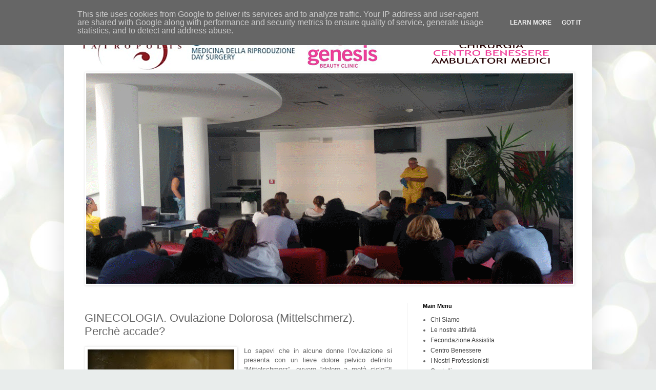

--- FILE ---
content_type: text/html; charset=UTF-8
request_url: http://www.iatropolis.it/2015/11/per-saperne-di-piu-ovulazione-dolorosa.html
body_size: 14159
content:
<!DOCTYPE html>
<html class='v2' dir='ltr' lang='it'>
<head>
<link href='https://www.blogger.com/static/v1/widgets/335934321-css_bundle_v2.css' rel='stylesheet' type='text/css'/>
<meta content='width=1100' name='viewport'/>
<meta content='text/html; charset=UTF-8' http-equiv='Content-Type'/>
<meta content='blogger' name='generator'/>
<link href='http://www.iatropolis.it/favicon.ico' rel='icon' type='image/x-icon'/>
<link href='http://www.iatropolis.it/2015/11/per-saperne-di-piu-ovulazione-dolorosa.html' rel='canonical'/>
<link rel="alternate" type="application/atom+xml" title="Iatropolis - Città della Medicina - Atom" href="http://www.iatropolis.it/feeds/posts/default" />
<link rel="alternate" type="application/rss+xml" title="Iatropolis - Città della Medicina - RSS" href="http://www.iatropolis.it/feeds/posts/default?alt=rss" />
<link rel="service.post" type="application/atom+xml" title="Iatropolis - Città della Medicina - Atom" href="https://www.blogger.com/feeds/2427555951851065390/posts/default" />

<link rel="alternate" type="application/atom+xml" title="Iatropolis - Città della Medicina - Atom" href="http://www.iatropolis.it/feeds/6625178366109418938/comments/default" />
<!--Can't find substitution for tag [blog.ieCssRetrofitLinks]-->
<link href='https://blogger.googleusercontent.com/img/b/R29vZ2xl/AVvXsEiMsLp5wL85rW-MD-SZpiNo4JH_AoJ_C1nRat1Q62wJSqQLnkxEM6hnK7vNFFfFquWyHKbkbCbPhKPW-xoEpr4Rw7edsKJAzjHO7utYwsK8_r-WYaADkVZnnXHEkVjDMkjcMl5cnTVhH_3S/s320/1rubrica.jpg' rel='image_src'/>
<meta content='http://www.iatropolis.it/2015/11/per-saperne-di-piu-ovulazione-dolorosa.html' property='og:url'/>
<meta content='GINECOLOGIA. Ovulazione Dolorosa (Mittelschmerz). Perchè accade?' property='og:title'/>
<meta content='   Lo sapevi che in alcune donne l’ovulazione si presenta con un lieve dolore pelvico definito “Mittelschmerz”, ovvero “dolore a metà ciclo”...' property='og:description'/>
<meta content='https://blogger.googleusercontent.com/img/b/R29vZ2xl/AVvXsEiMsLp5wL85rW-MD-SZpiNo4JH_AoJ_C1nRat1Q62wJSqQLnkxEM6hnK7vNFFfFquWyHKbkbCbPhKPW-xoEpr4Rw7edsKJAzjHO7utYwsK8_r-WYaADkVZnnXHEkVjDMkjcMl5cnTVhH_3S/w1200-h630-p-k-no-nu/1rubrica.jpg' property='og:image'/>
<title>Iatropolis - Città della Medicina: GINECOLOGIA. Ovulazione Dolorosa (Mittelschmerz). Perchè accade?</title>
<style id='page-skin-1' type='text/css'><!--
/*
-----------------------------------------------
Blogger Template Style
Name:     Simple
Designer: Blogger
URL:      www.blogger.com
----------------------------------------------- */
/* Content
----------------------------------------------- */
body {
font: normal normal 12px Arial, Tahoma, Helvetica, FreeSans, sans-serif;
color: #666666;
background: #e9edec url(//themes.googleusercontent.com/image?id=1SBilrALlXIPLRAelrnhYjgFyYa09ZeL8cdktIYuaRwQ3kEvcEX-Xz1NjKkrLjtsPxmc7) repeat fixed top center /* Credit: merrymoonmary (http://www.istockphoto.com/file_closeup.php?id=10871280&platform=blogger) */;
padding: 0 40px 40px 40px;
}
html body .region-inner {
min-width: 0;
max-width: 100%;
width: auto;
}
h2 {
font-size: 22px;
}
a:link {
text-decoration:none;
color: #444444;
}
a:visited {
text-decoration:none;
color: #989898;
}
a:hover {
text-decoration:underline;
color: #24ffe8;
}
.body-fauxcolumn-outer .fauxcolumn-inner {
background: transparent none repeat scroll top left;
_background-image: none;
}
.body-fauxcolumn-outer .cap-top {
position: absolute;
z-index: 1;
height: 400px;
width: 100%;
}
.body-fauxcolumn-outer .cap-top .cap-left {
width: 100%;
background: transparent none repeat-x scroll top left;
_background-image: none;
}
.content-outer {
-moz-box-shadow: 0 0 40px rgba(0, 0, 0, .15);
-webkit-box-shadow: 0 0 5px rgba(0, 0, 0, .15);
-goog-ms-box-shadow: 0 0 10px #333333;
box-shadow: 0 0 40px rgba(0, 0, 0, .15);
margin-bottom: 1px;
}
.content-inner {
padding: 10px 10px;
}
.content-inner {
background-color: #ffffff;
}
/* Header
----------------------------------------------- */
.header-outer {
background: #1eecb8 url(https://resources.blogblog.com/blogblog/data/1kt/simple/gradients_light.png) repeat-x scroll 0 -400px;
_background-image: none;
}
.Header h1 {
font: normal normal 60px Arial, Tahoma, Helvetica, FreeSans, sans-serif;
color: #ffffff;
text-shadow: 1px 2px 3px rgba(0, 0, 0, .2);
}
.Header h1 a {
color: #ffffff;
}
.Header .description {
font-size: 140%;
color: #ffffff;
}
.header-inner .Header .titlewrapper {
padding: 22px 30px;
}
.header-inner .Header .descriptionwrapper {
padding: 0 30px;
}
/* Tabs
----------------------------------------------- */
.tabs-inner .section:first-child {
border-top: 0 solid #eeeeee;
}
.tabs-inner .section:first-child ul {
margin-top: -0;
border-top: 0 solid #eeeeee;
border-left: 0 solid #eeeeee;
border-right: 0 solid #eeeeee;
}
.tabs-inner .widget ul {
background: #fafafa url(https://resources.blogblog.com/blogblog/data/1kt/simple/gradients_light.png) repeat-x scroll 0 -800px;
_background-image: none;
border-bottom: 1px solid #eeeeee;
margin-top: 0;
margin-left: -30px;
margin-right: -30px;
}
.tabs-inner .widget li a {
display: inline-block;
padding: .6em 1em;
font: normal normal 14px Arial, Tahoma, Helvetica, FreeSans, sans-serif;
color: #a6a6a6;
border-left: 1px solid #ffffff;
border-right: 1px solid #eeeeee;
}
.tabs-inner .widget li:first-child a {
border-left: none;
}
.tabs-inner .widget li.selected a, .tabs-inner .widget li a:hover {
color: #000000;
background-color: #f3f3f3;
text-decoration: none;
}
/* Columns
----------------------------------------------- */
.main-outer {
border-top: 0 solid #f3f3f3;
}
.fauxcolumn-left-outer .fauxcolumn-inner {
border-right: 1px solid #f3f3f3;
}
.fauxcolumn-right-outer .fauxcolumn-inner {
border-left: 1px solid #f3f3f3;
}
/* Headings
----------------------------------------------- */
div.widget > h2,
div.widget h2.title {
margin: 0 0 1em 0;
font: normal bold 11px Arial, Tahoma, Helvetica, FreeSans, sans-serif;
color: #000000;
}
/* Widgets
----------------------------------------------- */
.widget .zippy {
color: #a6a6a6;
text-shadow: 2px 2px 1px rgba(0, 0, 0, .1);
}
.widget .popular-posts ul {
list-style: none;
}
/* Posts
----------------------------------------------- */
h2.date-header {
font: normal bold 11px Arial, Tahoma, Helvetica, FreeSans, sans-serif;
}
.date-header span {
background-color: rgba(100, 100, 100, 0);
color: #222222;
padding: inherit;
letter-spacing: inherit;
margin: inherit;
}
.main-inner {
padding-top: 30px;
padding-bottom: 30px;
}
.main-inner .column-center-inner {
padding: 0 15px;
}
.main-inner .column-center-inner .section {
margin: 0 15px;
}
.post {
margin: 0 0 25px 0;
}
h3.post-title, .comments h4 {
font: normal normal 22px Arial, Tahoma, Helvetica, FreeSans, sans-serif;
margin: .75em 0 0;
}
.post-body {
font-size: 110%;
line-height: 1.4;
position: relative;
}
.post-body img, .post-body .tr-caption-container, .Profile img, .Image img,
.BlogList .item-thumbnail img {
padding: 2px;
background: #ffffff;
border: 1px solid #f3f3f3;
-moz-box-shadow: 1px 1px 5px rgba(0, 0, 0, .1);
-webkit-box-shadow: 1px 1px 5px rgba(0, 0, 0, .1);
box-shadow: 1px 1px 5px rgba(0, 0, 0, .1);
}
.post-body img, .post-body .tr-caption-container {
padding: 5px;
}
.post-body .tr-caption-container {
color: #222222;
}
.post-body .tr-caption-container img {
padding: 0;
background: transparent;
border: none;
-moz-box-shadow: 0 0 0 rgba(0, 0, 0, .1);
-webkit-box-shadow: 0 0 0 rgba(0, 0, 0, .1);
box-shadow: 0 0 0 rgba(0, 0, 0, .1);
}
.post-header {
margin: 0 0 1.5em;
line-height: 1.6;
font-size: 90%;
}
.post-footer {
margin: 20px -2px 0;
padding: 5px 10px;
color: #7f7f7f;
background-color: #fefefe;
border-bottom: 1px solid #f3f3f3;
line-height: 1.6;
font-size: 90%;
}
#comments .comment-author {
padding-top: 1.5em;
border-top: 1px solid #f3f3f3;
background-position: 0 1.5em;
}
#comments .comment-author:first-child {
padding-top: 0;
border-top: none;
}
.avatar-image-container {
margin: .2em 0 0;
}
#comments .avatar-image-container img {
border: 1px solid #f3f3f3;
}
/* Comments
----------------------------------------------- */
.comments .comments-content .icon.blog-author {
background-repeat: no-repeat;
background-image: url([data-uri]);
}
.comments .comments-content .loadmore a {
border-top: 1px solid #a6a6a6;
border-bottom: 1px solid #a6a6a6;
}
.comments .comment-thread.inline-thread {
background-color: #fefefe;
}
.comments .continue {
border-top: 2px solid #a6a6a6;
}
/* Accents
---------------------------------------------- */
.section-columns td.columns-cell {
border-left: 1px solid #f3f3f3;
}
.blog-pager {
background: transparent none no-repeat scroll top center;
}
.blog-pager-older-link, .home-link,
.blog-pager-newer-link {
background-color: #ffffff;
padding: 5px;
}
.footer-outer {
border-top: 0 dashed #bbbbbb;
}
/* Mobile
----------------------------------------------- */
body.mobile  {
background-size: auto;
}
.mobile .body-fauxcolumn-outer {
background: transparent none repeat scroll top left;
}
.mobile .body-fauxcolumn-outer .cap-top {
background-size: 100% auto;
}
.mobile .content-outer {
-webkit-box-shadow: 0 0 3px rgba(0, 0, 0, .15);
box-shadow: 0 0 3px rgba(0, 0, 0, .15);
}
.mobile .tabs-inner .widget ul {
margin-left: 0;
margin-right: 0;
}
.mobile .post {
margin: 0;
}
.mobile .main-inner .column-center-inner .section {
margin: 0;
}
.mobile .date-header span {
padding: 0.1em 10px;
margin: 0 -10px;
}
.mobile h3.post-title {
margin: 0;
}
.mobile .blog-pager {
background: transparent none no-repeat scroll top center;
}
.mobile .footer-outer {
border-top: none;
}
.mobile .main-inner, .mobile .footer-inner {
background-color: #ffffff;
}
.mobile-index-contents {
color: #666666;
}
.mobile-link-button {
background-color: #444444;
}
.mobile-link-button a:link, .mobile-link-button a:visited {
color: #ffffff;
}
.mobile .tabs-inner .section:first-child {
border-top: none;
}
.mobile .tabs-inner .PageList .widget-content {
background-color: #f3f3f3;
color: #000000;
border-top: 1px solid #eeeeee;
border-bottom: 1px solid #eeeeee;
}
.mobile .tabs-inner .PageList .widget-content .pagelist-arrow {
border-left: 1px solid #eeeeee;
}

--></style>
<style id='template-skin-1' type='text/css'><!--
body {
min-width: 1030px;
}
.content-outer, .content-fauxcolumn-outer, .region-inner {
min-width: 1030px;
max-width: 1030px;
_width: 1030px;
}
.main-inner .columns {
padding-left: 0px;
padding-right: 350px;
}
.main-inner .fauxcolumn-center-outer {
left: 0px;
right: 350px;
/* IE6 does not respect left and right together */
_width: expression(this.parentNode.offsetWidth -
parseInt("0px") -
parseInt("350px") + 'px');
}
.main-inner .fauxcolumn-left-outer {
width: 0px;
}
.main-inner .fauxcolumn-right-outer {
width: 350px;
}
.main-inner .column-left-outer {
width: 0px;
right: 100%;
margin-left: -0px;
}
.main-inner .column-right-outer {
width: 350px;
margin-right: -350px;
}
#layout {
min-width: 0;
}
#layout .content-outer {
min-width: 0;
width: 800px;
}
#layout .region-inner {
min-width: 0;
width: auto;
}
body#layout div.add_widget {
padding: 8px;
}
body#layout div.add_widget a {
margin-left: 32px;
}
--></style>
<style>
    body {background-image:url(\/\/themes.googleusercontent.com\/image?id=1SBilrALlXIPLRAelrnhYjgFyYa09ZeL8cdktIYuaRwQ3kEvcEX-Xz1NjKkrLjtsPxmc7);}
    
@media (max-width: 200px) { body {background-image:url(\/\/themes.googleusercontent.com\/image?id=1SBilrALlXIPLRAelrnhYjgFyYa09ZeL8cdktIYuaRwQ3kEvcEX-Xz1NjKkrLjtsPxmc7&options=w200);}}
@media (max-width: 400px) and (min-width: 201px) { body {background-image:url(\/\/themes.googleusercontent.com\/image?id=1SBilrALlXIPLRAelrnhYjgFyYa09ZeL8cdktIYuaRwQ3kEvcEX-Xz1NjKkrLjtsPxmc7&options=w400);}}
@media (max-width: 800px) and (min-width: 401px) { body {background-image:url(\/\/themes.googleusercontent.com\/image?id=1SBilrALlXIPLRAelrnhYjgFyYa09ZeL8cdktIYuaRwQ3kEvcEX-Xz1NjKkrLjtsPxmc7&options=w800);}}
@media (max-width: 1200px) and (min-width: 801px) { body {background-image:url(\/\/themes.googleusercontent.com\/image?id=1SBilrALlXIPLRAelrnhYjgFyYa09ZeL8cdktIYuaRwQ3kEvcEX-Xz1NjKkrLjtsPxmc7&options=w1200);}}
/* Last tag covers anything over one higher than the previous max-size cap. */
@media (min-width: 1201px) { body {background-image:url(\/\/themes.googleusercontent.com\/image?id=1SBilrALlXIPLRAelrnhYjgFyYa09ZeL8cdktIYuaRwQ3kEvcEX-Xz1NjKkrLjtsPxmc7&options=w1600);}}
  </style>
<link href='https://www.blogger.com/dyn-css/authorization.css?targetBlogID=2427555951851065390&amp;zx=123f7a6d-542c-49f1-8728-e9efe94c6338' media='none' onload='if(media!=&#39;all&#39;)media=&#39;all&#39;' rel='stylesheet'/><noscript><link href='https://www.blogger.com/dyn-css/authorization.css?targetBlogID=2427555951851065390&amp;zx=123f7a6d-542c-49f1-8728-e9efe94c6338' rel='stylesheet'/></noscript>
<meta name='google-adsense-platform-account' content='ca-host-pub-1556223355139109'/>
<meta name='google-adsense-platform-domain' content='blogspot.com'/>

<script type="text/javascript" language="javascript">
  // Supply ads personalization default for EEA readers
  // See https://www.blogger.com/go/adspersonalization
  adsbygoogle = window.adsbygoogle || [];
  if (typeof adsbygoogle.requestNonPersonalizedAds === 'undefined') {
    adsbygoogle.requestNonPersonalizedAds = 1;
  }
</script>


</head>
<body class='loading variant-bold'>
<div class='navbar no-items section' id='navbar' name='Navbar'>
</div>
<div class='body-fauxcolumns'>
<div class='fauxcolumn-outer body-fauxcolumn-outer'>
<div class='cap-top'>
<div class='cap-left'></div>
<div class='cap-right'></div>
</div>
<div class='fauxborder-left'>
<div class='fauxborder-right'></div>
<div class='fauxcolumn-inner'>
</div>
</div>
<div class='cap-bottom'>
<div class='cap-left'></div>
<div class='cap-right'></div>
</div>
</div>
</div>
<div class='content'>
<div class='content-fauxcolumns'>
<div class='fauxcolumn-outer content-fauxcolumn-outer'>
<div class='cap-top'>
<div class='cap-left'></div>
<div class='cap-right'></div>
</div>
<div class='fauxborder-left'>
<div class='fauxborder-right'></div>
<div class='fauxcolumn-inner'>
</div>
</div>
<div class='cap-bottom'>
<div class='cap-left'></div>
<div class='cap-right'></div>
</div>
</div>
</div>
<div class='content-outer'>
<div class='content-cap-top cap-top'>
<div class='cap-left'></div>
<div class='cap-right'></div>
</div>
<div class='fauxborder-left content-fauxborder-left'>
<div class='fauxborder-right content-fauxborder-right'></div>
<div class='content-inner'>
<header>
<div class='header-outer'>
<div class='header-cap-top cap-top'>
<div class='cap-left'></div>
<div class='cap-right'></div>
</div>
<div class='fauxborder-left header-fauxborder-left'>
<div class='fauxborder-right header-fauxborder-right'></div>
<div class='region-inner header-inner'>
<div class='header section' id='header' name='Intestazione'><div class='widget Header' data-version='1' id='Header1'>
<div id='header-inner'>
<a href='http://www.iatropolis.it/' style='display: block'>
<img alt='Iatropolis - Città della Medicina' height='100px; ' id='Header1_headerimg' src='https://blogger.googleusercontent.com/img/b/R29vZ2xl/AVvXsEjYCWQ-ANDPnSS0_Kb7VnJDNeJMvX_9Q3oD-XSYtq-9GyKQZ2SEwnkSQwNtXrJ2GkU9QlVThlaWzr3GNqvqCZd3FwMgir6lGeILAAEtMCYopHe65AuMKg0_70Wpi-yQPSGODmCXIqtyadMf/s1600/iatropoli-intestazione.gif' style='display: block' width='1500px; '/>
</a>
</div>
</div></div>
</div>
</div>
<div class='header-cap-bottom cap-bottom'>
<div class='cap-left'></div>
<div class='cap-right'></div>
</div>
</div>
</header>
<div class='tabs-outer'>
<div class='tabs-cap-top cap-top'>
<div class='cap-left'></div>
<div class='cap-right'></div>
</div>
<div class='fauxborder-left tabs-fauxborder-left'>
<div class='fauxborder-right tabs-fauxborder-right'></div>
<div class='region-inner tabs-inner'>
<div class='tabs section' id='crosscol' name='Multi-colonne'><div class='widget Image' data-version='1' id='Image1'>
<div class='widget-content'>
<img alt='' height='410' id='Image1_img' src='https://blogger.googleusercontent.com/img/b/R29vZ2xl/AVvXsEhNe9SXl4fHgp5CMKRLJJ-CS4-1_4ytd_UY6Lqjdr81M2tLo4s-KHw3YigRf40t0UBHDuK3BSKi1F0uVBnphqQtXkBQhV7JTXJjDsT6CvljW620xSMdQmLl6NJoVwpx-efB06Nh9tSnnDFu/s1600/fotoslide.gif' width='950'/>
<br/>
</div>
<div class='clear'></div>
</div></div>
<div class='tabs no-items section' id='crosscol-overflow' name='Cross-Column 2'></div>
</div>
</div>
<div class='tabs-cap-bottom cap-bottom'>
<div class='cap-left'></div>
<div class='cap-right'></div>
</div>
</div>
<div class='main-outer'>
<div class='main-cap-top cap-top'>
<div class='cap-left'></div>
<div class='cap-right'></div>
</div>
<div class='fauxborder-left main-fauxborder-left'>
<div class='fauxborder-right main-fauxborder-right'></div>
<div class='region-inner main-inner'>
<div class='columns fauxcolumns'>
<div class='fauxcolumn-outer fauxcolumn-center-outer'>
<div class='cap-top'>
<div class='cap-left'></div>
<div class='cap-right'></div>
</div>
<div class='fauxborder-left'>
<div class='fauxborder-right'></div>
<div class='fauxcolumn-inner'>
</div>
</div>
<div class='cap-bottom'>
<div class='cap-left'></div>
<div class='cap-right'></div>
</div>
</div>
<div class='fauxcolumn-outer fauxcolumn-left-outer'>
<div class='cap-top'>
<div class='cap-left'></div>
<div class='cap-right'></div>
</div>
<div class='fauxborder-left'>
<div class='fauxborder-right'></div>
<div class='fauxcolumn-inner'>
</div>
</div>
<div class='cap-bottom'>
<div class='cap-left'></div>
<div class='cap-right'></div>
</div>
</div>
<div class='fauxcolumn-outer fauxcolumn-right-outer'>
<div class='cap-top'>
<div class='cap-left'></div>
<div class='cap-right'></div>
</div>
<div class='fauxborder-left'>
<div class='fauxborder-right'></div>
<div class='fauxcolumn-inner'>
</div>
</div>
<div class='cap-bottom'>
<div class='cap-left'></div>
<div class='cap-right'></div>
</div>
</div>
<!-- corrects IE6 width calculation -->
<div class='columns-inner'>
<div class='column-center-outer'>
<div class='column-center-inner'>
<div class='main section' id='main' name='Principale'><div class='widget Blog' data-version='1' id='Blog1'>
<div class='blog-posts hfeed'>

          <div class="date-outer">
        

          <div class="date-posts">
        
<div class='post-outer'>
<div class='post hentry uncustomized-post-template' itemprop='blogPost' itemscope='itemscope' itemtype='http://schema.org/BlogPosting'>
<meta content='https://blogger.googleusercontent.com/img/b/R29vZ2xl/AVvXsEiMsLp5wL85rW-MD-SZpiNo4JH_AoJ_C1nRat1Q62wJSqQLnkxEM6hnK7vNFFfFquWyHKbkbCbPhKPW-xoEpr4Rw7edsKJAzjHO7utYwsK8_r-WYaADkVZnnXHEkVjDMkjcMl5cnTVhH_3S/s320/1rubrica.jpg' itemprop='image_url'/>
<meta content='2427555951851065390' itemprop='blogId'/>
<meta content='6625178366109418938' itemprop='postId'/>
<a name='6625178366109418938'></a>
<h3 class='post-title entry-title' itemprop='name'>
GINECOLOGIA. Ovulazione Dolorosa (Mittelschmerz). Perchè accade?
</h3>
<div class='post-header'>
<div class='post-header-line-1'></div>
</div>
<div class='post-body entry-content' id='post-body-6625178366109418938' itemprop='description articleBody'>
<div class="separator" style="clear: both; text-align: center;">
<a href="https://blogger.googleusercontent.com/img/b/R29vZ2xl/AVvXsEiMsLp5wL85rW-MD-SZpiNo4JH_AoJ_C1nRat1Q62wJSqQLnkxEM6hnK7vNFFfFquWyHKbkbCbPhKPW-xoEpr4Rw7edsKJAzjHO7utYwsK8_r-WYaADkVZnnXHEkVjDMkjcMl5cnTVhH_3S/s1600/1rubrica.jpg" imageanchor="1" style="clear: left; float: left; margin-bottom: 1em; margin-right: 1em;"><img border="0" height="320" src="https://blogger.googleusercontent.com/img/b/R29vZ2xl/AVvXsEiMsLp5wL85rW-MD-SZpiNo4JH_AoJ_C1nRat1Q62wJSqQLnkxEM6hnK7vNFFfFquWyHKbkbCbPhKPW-xoEpr4Rw7edsKJAzjHO7utYwsK8_r-WYaADkVZnnXHEkVjDMkjcMl5cnTVhH_3S/s320/1rubrica.jpg" width="286" /></a></div>
<div style="text-align: justify;">
Lo sapevi che in alcune donne l&#8217;ovulazione si presenta con un lieve dolore pelvico definito &#8220;Mittelschmerz&#8221;, ovvero &#8220;dolore a metà ciclo&#8221;?! L&#8217;ovulazione è quel periodo che va dal 13&#176; al 20&#176; giorno del ciclo, più o meno a metà del ciclo ovarico. Questo periodo rappresenta il periodo fertile della donna in quanto, una volta al mese, l&#8217;ovaio rilascia un ovocita che rappresenta la cellula germinale femminile.&nbsp;</div>
<div style="text-align: justify;">
<br /></div>
<div style="text-align: justify;">
Circa il 20% delle donne presenta questa ovulazione dolorosa con una sintomatologia che può variare da una lieve fitta al fianco ad un grave disagio; i sintomi più frequenti sono: crampi al basso ventre, senso di pesantezza generalizzato, dolore al seno (mastalgia) con aumento di volume e di consistenza. In altri casi, oltre ai sintomi possono anche esserci perdite di sangue &#8220;spotting&#8221;. Queste perdite di sangue a metà del ciclo, o spotting, sono causate dal veloce calo di estrogeni che si verifica poco prima dell&#8217;ovulazione. La durata dei fastidi ovulatori è molto variabile e può durare pochi minuti od anche alcune ore, certe volte può persistere per più di un giorno.&nbsp;</div>
<div style="text-align: justify;">
<br /></div>
<div style="text-align: justify;">
Il fastidio associato al Mittelschmerz rappresenta una manifestazione comune ed innocua; infatti nella maggior parte dei casi, non è richiesta un&#8217;attenzione medica. Il mittelschmerz non è un campanello di allarme per qualcosa di più grave, anzi, alcune donne vivono l'ovulazione fastidiosa come un vantaggio per mettere in cantiere una gravidanza.</div>
<div style='clear: both;'></div>
</div>
<div class='post-footer'>
<div class='post-footer-line post-footer-line-1'>
<span class='post-author vcard'>
</span>
<span class='post-timestamp'>
</span>
<span class='post-comment-link'>
</span>
<span class='post-icons'>
<span class='item-control blog-admin pid-1082894625'>
<a href='https://www.blogger.com/post-edit.g?blogID=2427555951851065390&postID=6625178366109418938&from=pencil' title='Modifica post'>
<img alt='' class='icon-action' height='18' src='https://resources.blogblog.com/img/icon18_edit_allbkg.gif' width='18'/>
</a>
</span>
</span>
<div class='post-share-buttons goog-inline-block'>
<a class='goog-inline-block share-button sb-email' href='https://www.blogger.com/share-post.g?blogID=2427555951851065390&postID=6625178366109418938&target=email' target='_blank' title='Invia tramite email'><span class='share-button-link-text'>Invia tramite email</span></a><a class='goog-inline-block share-button sb-blog' href='https://www.blogger.com/share-post.g?blogID=2427555951851065390&postID=6625178366109418938&target=blog' onclick='window.open(this.href, "_blank", "height=270,width=475"); return false;' target='_blank' title='Postalo sul blog'><span class='share-button-link-text'>Postalo sul blog</span></a><a class='goog-inline-block share-button sb-twitter' href='https://www.blogger.com/share-post.g?blogID=2427555951851065390&postID=6625178366109418938&target=twitter' target='_blank' title='Condividi su X'><span class='share-button-link-text'>Condividi su X</span></a><a class='goog-inline-block share-button sb-facebook' href='https://www.blogger.com/share-post.g?blogID=2427555951851065390&postID=6625178366109418938&target=facebook' onclick='window.open(this.href, "_blank", "height=430,width=640"); return false;' target='_blank' title='Condividi su Facebook'><span class='share-button-link-text'>Condividi su Facebook</span></a><a class='goog-inline-block share-button sb-pinterest' href='https://www.blogger.com/share-post.g?blogID=2427555951851065390&postID=6625178366109418938&target=pinterest' target='_blank' title='Condividi su Pinterest'><span class='share-button-link-text'>Condividi su Pinterest</span></a>
</div>
</div>
<div class='post-footer-line post-footer-line-2'>
<span class='post-labels'>
</span>
</div>
<div class='post-footer-line post-footer-line-3'>
<span class='post-location'>
</span>
</div>
</div>
</div>
<div class='comments' id='comments'>
<a name='comments'></a>
</div>
</div>

        </div></div>
      
</div>
<div class='blog-pager' id='blog-pager'>
<span id='blog-pager-newer-link'>
<a class='blog-pager-newer-link' href='http://www.iatropolis.it/2016/11/quando-la-gravidanza-tarda-ad-arrivare.html' id='Blog1_blog-pager-newer-link' title='Post più recente'>Post più recente</a>
</span>
<span id='blog-pager-older-link'>
<a class='blog-pager-older-link' href='http://www.iatropolis.it/2016/11/infertilita-di-coppia-e-malattie.html' id='Blog1_blog-pager-older-link' title='Post più vecchio'>Post più vecchio</a>
</span>
<a class='home-link' href='http://www.iatropolis.it/'>Home page</a>
</div>
<div class='clear'></div>
<div class='post-feeds'>
</div>
</div></div>
</div>
</div>
<div class='column-left-outer'>
<div class='column-left-inner'>
<aside>
</aside>
</div>
</div>
<div class='column-right-outer'>
<div class='column-right-inner'>
<aside>
<div class='sidebar section' id='sidebar-right-1'><div class='widget LinkList' data-version='1' id='LinkList94'>
<h2>Main Menu</h2>
<div class='widget-content'>
<ul>
<li><a href='http://iatropolis3.blogspot.it/2014/08/chi-siamo-citta-della-medicina.html'>Chi Siamo</a></li>
<li><a href='http://iatropolis3.blogspot.it/2016/04/le-nostre-attivita.html'>Le nostre attività</a></li>
<li><a href='http://iatropolis3.blogspot.it/2014/06/genesis-day-surgery-fecondazione.html'>Fecondazione Assistita</a></li>
<li><a href='http://iatropolis3.blogspot.it/2014/02/genesis-beauty-clinic-centro-benessere.html'>Centro Benessere</a></li>
<li><a href='http://iatropolis3.blogspot.it/2015/05/i-nostri-professionisti.html'>I Nostri Professionisti</a></li>
<li><a href='http://iatropolis3.blogspot.it/2014/07/contatti-iatropolis-genesis-day-surgery.html'>Contatti</a></li>
<li><a href='http://iatropolis.org/'>Genesis Day Surgery</a></li>
<li><a href='http://www.iatropolis.it/2023/01/la-carta-dei-servizi-pma-genesis-day.html'>La Carta dei Servizi</a></li>
</ul>
<div class='clear'></div>
</div>
</div><div class='widget Text' data-version='1' id='Text1'>
<h2 class='title'>CONTATTI IATROPOLIS e ASSICURAZIONE</h2>
<div class='widget-content'>
<b>Iatropolis-Genesis Day Surgery Caserta SDC<br />Via De Falco 24 - Caserta<br />P.IVA: 03335950618<br /></b>Per informazioni: genesiscaserta@gmail.com<br />oppure telefonare in accettazione ai numeri: <div>0823/325388 - 335/1053833<br /><br /></div>

Assicurazione per la Responsabilità Civile delle Strutture Sanitarie Private sottoscritta con AMTRUST Istituti Clinici con polizza n. RCI00010000451
</div>
<div class='clear'></div>
</div><div class='widget FeaturedPost' data-version='1' id='FeaturedPost1'>
<div class='post-summary'>
<h3><a href='http://www.iatropolis.it/2014/07/politica-dei-cookie-direttiva-dgp.html'>Informativa sulla Privacy &amp; Cookie Policy</a></h3>
<p>
 Informativa sulla Privacy &amp; Cookie Policy ai sensi del regolamento UE sulla privacy (2016/679) e del Codice Privacy (D.lgs 30 giugno 20...
</p>
</div>
<style type='text/css'>
    .image {
      width: 100%;
    }
  </style>
<div class='clear'></div>
</div>
<div class='widget Label' data-version='1' id='Label3'>
<h2>Argomenti del Sito</h2>
<div class='widget-content list-label-widget-content'>
<ul>
<li>
<a dir='ltr' href='http://www.iatropolis.it/search/label/Biopsia%20Testicolare'>Biopsia Testicolare</a>
</li>
<li>
<a dir='ltr' href='http://www.iatropolis.it/search/label/Crioconservazione%20Liquido%20Seminale'>Crioconservazione Liquido Seminale</a>
</li>
<li>
<a dir='ltr' href='http://www.iatropolis.it/search/label/Fecondazione%20Assistita'>Fecondazione Assistita</a>
</li>
<li>
<a dir='ltr' href='http://www.iatropolis.it/search/label/Fecondazione%20Eterologa'>Fecondazione Eterologa</a>
</li>
<li>
<a dir='ltr' href='http://www.iatropolis.it/search/label/Fertilit%C3%A0%20Maschile'>Fertilità Maschile</a>
</li>
<li>
<a dir='ltr' href='http://www.iatropolis.it/search/label/Fertilizzazione%20in%20Vitro'>Fertilizzazione in Vitro</a>
</li>
<li>
<a dir='ltr' href='http://www.iatropolis.it/search/label/Fumo%20e%20Gravidanza'>Fumo e Gravidanza</a>
</li>
<li>
<a dir='ltr' href='http://www.iatropolis.it/search/label/Infertilit%C3%A0%20di%20Coppia'>Infertilità di Coppia</a>
</li>
<li>
<a dir='ltr' href='http://www.iatropolis.it/search/label/Inseminazione%20intrauterina'>Inseminazione intrauterina</a>
</li>
<li>
<a dir='ltr' href='http://www.iatropolis.it/search/label/Ovulazione%20Dolorosa'>Ovulazione Dolorosa</a>
</li>
<li>
<a dir='ltr' href='http://www.iatropolis.it/search/label/diagnosi%20preimpianto'>diagnosi preimpianto</a>
</li>
<li>
<a dir='ltr' href='http://www.iatropolis.it/search/label/inseminazione%20ovociti'>inseminazione ovociti</a>
</li>
<li>
<a dir='ltr' href='http://www.iatropolis.it/search/label/pick-up%20degli%20ovociti'>pick-up degli ovociti</a>
</li>
<li>
<a dir='ltr' href='http://www.iatropolis.it/search/label/preparazione%20alla%20pma'>preparazione alla pma</a>
</li>
</ul>
<div class='clear'></div>
</div>
</div><div class='widget HTML' data-version='1' id='HTML2'>
<h2 class='title'>IATROPOLIS SOCIAL PAGES</h2>
<div class='widget-content'>
<a href="https://www.facebook.com/iatropolis.dellamedicina" target="_blank"><img src="http://1.bp.blogspot.com/-CsIus0a5qaM/VZz1-II4cTI/AAAAAAAALRY/zTJbHLHku70/s1600/IMG-FACEBOOK.jpg" width="304" height="60" alt="IATROPOLIS Facebook" /></a>

<a href="https://www.youtube.com/channel/UC6aQDaTiIDWmxLePJGsqK0w" target="_blank"><img src="http://4.bp.blogspot.com/-tnnuwOellGc/VZz1-fbRv-I/AAAAAAAALRc/2WCAAdDqLYk/s1600/IMG-YOUTUBE.jpg" width="304" height="60" alt="IATROPOLIS YouTube" /></a>
</div>
<div class='clear'></div>
</div><div class='widget PopularPosts' data-version='1' id='PopularPosts1'>
<h2>Post più popolari</h2>
<div class='widget-content popular-posts'>
<ul>
<li>
<div class='item-content'>
<div class='item-title'><a href='http://www.iatropolis.it/2015/05/i-nostri-professionisti.html'>I NOSTRI PROFESSIONISTI</a></div>
<div class='item-snippet'> La&#160;struttura Iatropolis si avvale di Professionisti interni (I), di riferimento specifico della struttura e di Professionisti esterni (E) c...</div>
</div>
<div style='clear: both;'></div>
</li>
<li>
<div class='item-content'>
<div class='item-thumbnail'>
<a href='http://www.iatropolis.it/2019/10/ginecologia-e-fecondazione-assistita.html' target='_blank'>
<img alt='' border='0' src='https://blogger.googleusercontent.com/img/b/R29vZ2xl/AVvXsEi4H9Oc8-mJW1bSMDARjwI8Gx2BtVidD14qu7hjwkkjvGIRg8n2aOqfZ9O_b3jsVQyXro5AfzvZiG9LnxWS0AEb27W644C0bKn2NEUTl_uf4pUucoGOVoabP_DcTCRVJjjRNEfW3RFyiPmA/w72-h72-p-k-no-nu/foto+33.jpg'/>
</a>
</div>
<div class='item-title'><a href='http://www.iatropolis.it/2019/10/ginecologia-e-fecondazione-assistita.html'>GINECOLOGIA E FECONDAZIONE ASSISTITA. LISTINO PREZZI IATROPOLIS-GENESIS DAY SURGERY</a></div>
<div class='item-snippet'>  ECCO IL LISTINO PREZZI PRATICATO DAL CENTRO IATROPOLIS-GENESIS DAY SURGERY CASERTA            LISTINO PREZZI   PREZZARIO CLINICA IATROPOLI...</div>
</div>
<div style='clear: both;'></div>
</li>
<li>
<div class='item-content'>
<div class='item-thumbnail'>
<a href='http://www.iatropolis.it/2026/01/laugurio-per-il-2026-del-dott-r-ferraro.html' target='_blank'>
<img alt='' border='0' src='https://blogger.googleusercontent.com/img/b/R29vZ2xl/AVvXsEibSZJExRinrr8zd0Vi4YDbQ5z1sZiFYW0DXT7KRrMJUzOUJfjwxvUiZ8BGVxPqBqrs_LzctrHjcrTIi7uvCp3o01jeqR7TsbjB8IoNU0JjseCA0tzbxFODB8l0xb_9WnCwDSItnW8Cmqm-pQHJKpqtc8YBDI0BcqezZkKuHzfxXgTP_SRYH-HyWLeprQ72/w72-h72-p-k-no-nu/ferraro%20r.jpg'/>
</a>
</div>
<div class='item-title'><a href='http://www.iatropolis.it/2026/01/laugurio-per-il-2026-del-dott-r-ferraro.html'>L'augurio per il 2026 del dott. R. Ferraro e: "La crioconservazione del liquido seminale e degli ovociti tra i 24 ed il 29 anni aumenta notevolente le chances di gravidanza quando si avranno 35/45 anni"</a></div>
<div class='item-snippet'>Care amiche e cari amici, è iniziato un nuovo anno e spero che ad ognuno di voi il 2026 porti quelle gioie e soddisfazioni tanto agognate. P...</div>
</div>
<div style='clear: both;'></div>
</li>
<li>
<div class='item-content'>
<div class='item-thumbnail'>
<a href='http://www.iatropolis.it/2014/06/genesis-day-surgery-fecondazione.html' target='_blank'>
<img alt='' border='0' src='https://blogger.googleusercontent.com/img/b/R29vZ2xl/AVvXsEi72Bhi6LFDmrwiEucQe-obNcjxm7gUkyEOrQKx4zkSyjCCJ5TF_yziED2AsTrM3160eLCYfZP_nitB1Vv9NE0hWwwL7SBK3KYazNbkjwaSTYISNU4cUqBIdyYZffhHakCbI8MhLavUSzk/w72-h72-p-k-no-nu/immagine002.png'/>
</a>
</div>
<div class='item-title'><a href='http://www.iatropolis.it/2014/06/genesis-day-surgery-fecondazione.html'>GENESIS DAY SURGERY </br><small>Centro Specializzato in Medicina della Riproduzione</small></a></div>
<div class='item-snippet'>       La&#160;Genesis Day Surgery, punto di riferimento nella diagnosi e nel trattamento dell&#8217;infertilità di coppia, è un centro di II e III liv...</div>
</div>
<div style='clear: both;'></div>
</li>
<li>
<div class='item-content'>
<div class='item-title'><a href='http://www.iatropolis.it/2014/07/contatti-iatropolis-genesis-day-surgery.html'>CONTATTI </br><small>Iatropolis / Genesis Day Surgery</small></a></div>
<div class='item-snippet'>Per informazioni e contatti puoi scrivere ad info@genesisdaysurgery.it o genesiscaserta@gmail.com  oppure telefonare ai numeri:  +39&#160;0823/32...</div>
</div>
<div style='clear: both;'></div>
</li>
</ul>
<div class='clear'></div>
</div>
</div><div class='widget HTML' data-version='1' id='HTML850'>
          <script type='text/javascript'> 
            //<![CDATA[
            var scroll = "yes";
            var Fscroll = scroll.replace(/(\r\n|\n|\r)/gm," ");
            if ( Fscroll === "yes" ) {
              $(document).ready(function() {
                $('body').addClass('imgani');
              });
              $(window).bind('load resize scroll', function() {
                var window = $(this).height();
                $('.block-image .thumb a,.PopularPosts img,.related-thumb a,.roma-widget .wid-thumb a').each(function() {
                  var qudr = .1 * $(this).height();
                  var omger = qudr - window + $(this).offset().top;
                  var lom = $(document).scrollTop();
                  if (lom > omger) {
                    $(this).addClass('anime');
                  }
                });
              });
            }
            //]]>
          </script>
        </div><div class='widget HTML' data-version='1' id='HTML851'>
<script type='text/javascript'> 
            //<![CDATA[
            // Plugin: Sticky jQuery ~ BY: http://stickyjs.com
            (function(e){var t={topSpacing:0,bottomSpacing:0,className:"is-sticky",wrapperClassName:"sticky-wrapper",center:false,getWidthFrom:"",responsiveWidth:false},n=e(window),r=e(document),i=[],s=n.height(),o=function(){var t=n.scrollTop(),o=r.height(),u=o-s,a=t>u?u-t:0;for(var f=0;f<i.length;f++){var l=i[f],c=l.stickyWrapper.offset().top,h=c-l.topSpacing-a;if(t<=h){if(l.currentTop!==null){l.stickyElement.css("width","").css("position","").css("top","");l.stickyElement.trigger("sticky-end",[l]).parent().removeClass(l.className);l.currentTop=null}}else{var p=o-l.stickyElement.outerHeight()-l.topSpacing-l.bottomSpacing-t-a;if(p<0){p=p+l.topSpacing}else{p=l.topSpacing}if(l.currentTop!=p){l.stickyElement.css("width",l.stickyElement.width()).css("position","fixed").css("top",p);if(typeof l.getWidthFrom!=="undefined"){l.stickyElement.css("width",e(l.getWidthFrom).width())}l.stickyElement.trigger("sticky-start",[l]).parent().addClass(l.className);l.currentTop=p}}}},u=function(){s=n.height();for(var t=0;t<i.length;t++){var r=i[t];if(typeof r.getWidthFrom!=="undefined"&&r.responsiveWidth===true){r.stickyElement.css("width",e(r.getWidthFrom).width())}}},a={init:function(n){var r=e.extend({},t,n);return this.each(function(){var n=e(this);var s=n.attr("id");var o=s?s+"-"+t.wrapperClassName:t.wrapperClassName;var u=e("<div></div>").attr("id",s+"-sticky-wrapper").addClass(r.wrapperClassName);n.wrapAll(u);if(r.center){n.parent().css({width:n.outerWidth(),marginLeft:"auto",marginRight:"auto"})}if(n.css("float")=="right"){n.css({"float":"none"}).parent().css({"float":"right"})}var a=n.parent();a.css("height",n.outerHeight());i.push({topSpacing:r.topSpacing,bottomSpacing:r.bottomSpacing,stickyElement:n,currentTop:null,stickyWrapper:a,className:r.className,getWidthFrom:r.getWidthFrom,responsiveWidth:r.responsiveWidth})})},update:o,unstick:function(t){return this.each(function(){var t=e(this);var n=-1;for(var r=0;r<i.length;r++){if(i[r].stickyElement.get(0)==t.get(0)){n=r}}if(n!=-1){i.splice(n,1);t.unwrap();t.removeAttr("style")}})}};if(window.addEventListener){window.addEventListener("scroll",o,false);window.addEventListener("resize",u,false)}else if(window.attachEvent){window.attachEvent("onscroll",o);window.attachEvent("onresize",u)}e.fn.sticky=function(t){if(a[t]){return a[t].apply(this,Array.prototype.slice.call(arguments,1))}else if(typeof t==="object"||!t){return a.init.apply(this,arguments)}else{e.error("Method "+t+" does not exist on jQuery.sticky")}};e.fn.unstick=function(t){if(a[t]){return a[t].apply(this,Array.prototype.slice.call(arguments,1))}else if(typeof t==="object"||!t){return a.unstick.apply(this,arguments)}else{e.error("Method "+t+" does not exist on jQuery.sticky")}};e(function(){setTimeout(o,0)})})(jQuery);
            //]]>
          </script>
          <script type='text/javascript'> 
            //<![CDATA[
            var stickyWork = "yes";
            var FstickyWork = stickyWork.replace(/(\r\n|\n|\r)/gm," ");
            if ( FstickyWork === "yes" ) {
              $(document).ready(function(){$("#main-nav").sticky({topSpacing:0});});
            }
            //]]>
          </script>
        </div><div class='widget HTML' data-version='1' id='HTML852'>

<script type='text/javascript'>
//<![CDATA[
var pageCount=6;
$(window).bind("load",function(){$('.Label a,.postags a,.breadcrumbs span a,.label-head a').each(function(){var labelPage=$(this).attr('href');$(this).attr('href',labelPage+'?&max-results=6')})});
//]]>
</script>
</div><div class='widget Translate' data-version='1' id='Translate1'>
<h2 class='title'>Translate</h2>
<div id='google_translate_element'></div>
<script>
    function googleTranslateElementInit() {
      new google.translate.TranslateElement({
        pageLanguage: 'it',
        autoDisplay: 'true',
        layout: google.translate.TranslateElement.InlineLayout.VERTICAL
      }, 'google_translate_element');
    }
  </script>
<script src='//translate.google.com/translate_a/element.js?cb=googleTranslateElementInit'></script>
<div class='clear'></div>
</div><div class='widget Stats' data-version='1' id='Stats1'>
<h2>Visualizzazioni totali</h2>
<div class='widget-content'>
<div id='Stats1_content' style='display: none;'>
<script src='https://www.gstatic.com/charts/loader.js' type='text/javascript'></script>
<span id='Stats1_sparklinespan' style='display:inline-block; width:75px; height:30px'></span>
<span class='counter-wrapper graph-counter-wrapper' id='Stats1_totalCount'>
</span>
<div class='clear'></div>
</div>
</div>
</div></div>
<table border='0' cellpadding='0' cellspacing='0' class='section-columns columns-2'>
<tbody>
<tr>
<td class='first columns-cell'>
<div class='sidebar no-items section' id='sidebar-right-2-1'></div>
</td>
<td class='columns-cell'>
<div class='sidebar no-items section' id='sidebar-right-2-2'></div>
</td>
</tr>
</tbody>
</table>
<div class='sidebar no-items section' id='sidebar-right-3'></div>
</aside>
</div>
</div>
</div>
<div style='clear: both'></div>
<!-- columns -->
</div>
<!-- main -->
</div>
</div>
<div class='main-cap-bottom cap-bottom'>
<div class='cap-left'></div>
<div class='cap-right'></div>
</div>
</div>
<footer>
<div class='footer-outer'>
<div class='footer-cap-top cap-top'>
<div class='cap-left'></div>
<div class='cap-right'></div>
</div>
<div class='fauxborder-left footer-fauxborder-left'>
<div class='fauxborder-right footer-fauxborder-right'></div>
<div class='region-inner footer-inner'>
<div class='foot no-items section' id='footer-1'></div>
<table border='0' cellpadding='0' cellspacing='0' class='section-columns columns-3'>
<tbody>
<tr>
<td class='first columns-cell'>
<div class='foot no-items section' id='footer-2-1'></div>
</td>
<td class='columns-cell'>
<div class='foot no-items section' id='footer-2-2'></div>
</td>
<td class='columns-cell'>
<div class='foot no-items section' id='footer-2-3'></div>
</td>
</tr>
</tbody>
</table>
<!-- outside of the include in order to lock Attribution widget -->
<div class='foot section' id='footer-3' name='Piè di pagina'><div class='widget Attribution' data-version='1' id='Attribution1'>
<div class='widget-content' style='text-align: center;'>
2019 &#169; iatropolis.it. Tema Semplice. Immagini dei temi di <a href='http://www.istockphoto.com/file_closeup.php?id=10871280&platform=blogger' target='_blank'>merrymoonmary</a>. Powered by <a href='https://www.blogger.com' target='_blank'>Blogger</a>.
</div>
<div class='clear'></div>
</div></div>
</div>
</div>
<div class='footer-cap-bottom cap-bottom'>
<div class='cap-left'></div>
<div class='cap-right'></div>
</div>
</div>
</footer>
<!-- content -->
</div>
</div>
<div class='content-cap-bottom cap-bottom'>
<div class='cap-left'></div>
<div class='cap-right'></div>
</div>
</div>
</div>
<script type='text/javascript'>
    window.setTimeout(function() {
        document.body.className = document.body.className.replace('loading', '');
      }, 10);
  </script>
<!--It is your responsibility to notify your visitors about cookies used and data collected on your blog. Blogger makes a standard notification available for you to use on your blog, and you can customize it or replace with your own notice. See http://www.blogger.com/go/cookiechoices for more details.-->
<script defer='' src='/js/cookienotice.js'></script>
<script>
    document.addEventListener('DOMContentLoaded', function(event) {
      window.cookieChoices && cookieChoices.showCookieConsentBar && cookieChoices.showCookieConsentBar(
          (window.cookieOptions && cookieOptions.msg) || 'This site uses cookies from Google to deliver its services and to analyze traffic. Your IP address and user-agent are shared with Google along with performance and security metrics to ensure quality of service, generate usage statistics, and to detect and address abuse.',
          (window.cookieOptions && cookieOptions.close) || 'Got it',
          (window.cookieOptions && cookieOptions.learn) || 'Learn More',
          (window.cookieOptions && cookieOptions.link) || 'https://www.blogger.com/go/blogspot-cookies');
    });
  </script>

<script type="text/javascript" src="https://www.blogger.com/static/v1/widgets/2028843038-widgets.js"></script>
<script type='text/javascript'>
window['__wavt'] = 'AOuZoY5d-WjoMVnDy-apU4ayUa51HSuSZQ:1769353525631';_WidgetManager._Init('//www.blogger.com/rearrange?blogID\x3d2427555951851065390','//www.iatropolis.it/2015/11/per-saperne-di-piu-ovulazione-dolorosa.html','2427555951851065390');
_WidgetManager._SetDataContext([{'name': 'blog', 'data': {'blogId': '2427555951851065390', 'title': 'Iatropolis - Citt\xe0 della Medicina', 'url': 'http://www.iatropolis.it/2015/11/per-saperne-di-piu-ovulazione-dolorosa.html', 'canonicalUrl': 'http://www.iatropolis.it/2015/11/per-saperne-di-piu-ovulazione-dolorosa.html', 'homepageUrl': 'http://www.iatropolis.it/', 'searchUrl': 'http://www.iatropolis.it/search', 'canonicalHomepageUrl': 'http://www.iatropolis.it/', 'blogspotFaviconUrl': 'http://www.iatropolis.it/favicon.ico', 'bloggerUrl': 'https://www.blogger.com', 'hasCustomDomain': true, 'httpsEnabled': false, 'enabledCommentProfileImages': true, 'gPlusViewType': 'FILTERED_POSTMOD', 'adultContent': false, 'analyticsAccountNumber': '', 'encoding': 'UTF-8', 'locale': 'it', 'localeUnderscoreDelimited': 'it', 'languageDirection': 'ltr', 'isPrivate': false, 'isMobile': false, 'isMobileRequest': false, 'mobileClass': '', 'isPrivateBlog': false, 'isDynamicViewsAvailable': true, 'feedLinks': '\x3clink rel\x3d\x22alternate\x22 type\x3d\x22application/atom+xml\x22 title\x3d\x22Iatropolis - Citt\xe0 della Medicina - Atom\x22 href\x3d\x22http://www.iatropolis.it/feeds/posts/default\x22 /\x3e\n\x3clink rel\x3d\x22alternate\x22 type\x3d\x22application/rss+xml\x22 title\x3d\x22Iatropolis - Citt\xe0 della Medicina - RSS\x22 href\x3d\x22http://www.iatropolis.it/feeds/posts/default?alt\x3drss\x22 /\x3e\n\x3clink rel\x3d\x22service.post\x22 type\x3d\x22application/atom+xml\x22 title\x3d\x22Iatropolis - Citt\xe0 della Medicina - Atom\x22 href\x3d\x22https://www.blogger.com/feeds/2427555951851065390/posts/default\x22 /\x3e\n\n\x3clink rel\x3d\x22alternate\x22 type\x3d\x22application/atom+xml\x22 title\x3d\x22Iatropolis - Citt\xe0 della Medicina - Atom\x22 href\x3d\x22http://www.iatropolis.it/feeds/6625178366109418938/comments/default\x22 /\x3e\n', 'meTag': '', 'adsenseHostId': 'ca-host-pub-1556223355139109', 'adsenseHasAds': false, 'adsenseAutoAds': false, 'boqCommentIframeForm': true, 'loginRedirectParam': '', 'view': '', 'dynamicViewsCommentsSrc': '//www.blogblog.com/dynamicviews/4224c15c4e7c9321/js/comments.js', 'dynamicViewsScriptSrc': '//www.blogblog.com/dynamicviews/6e0d22adcfa5abea', 'plusOneApiSrc': 'https://apis.google.com/js/platform.js', 'disableGComments': true, 'interstitialAccepted': false, 'sharing': {'platforms': [{'name': 'Ottieni link', 'key': 'link', 'shareMessage': 'Ottieni link', 'target': ''}, {'name': 'Facebook', 'key': 'facebook', 'shareMessage': 'Condividi in Facebook', 'target': 'facebook'}, {'name': 'Postalo sul blog', 'key': 'blogThis', 'shareMessage': 'Postalo sul blog', 'target': 'blog'}, {'name': 'X', 'key': 'twitter', 'shareMessage': 'Condividi in X', 'target': 'twitter'}, {'name': 'Pinterest', 'key': 'pinterest', 'shareMessage': 'Condividi in Pinterest', 'target': 'pinterest'}, {'name': 'Email', 'key': 'email', 'shareMessage': 'Email', 'target': 'email'}], 'disableGooglePlus': true, 'googlePlusShareButtonWidth': 0, 'googlePlusBootstrap': '\x3cscript type\x3d\x22text/javascript\x22\x3ewindow.___gcfg \x3d {\x27lang\x27: \x27it\x27};\x3c/script\x3e'}, 'hasCustomJumpLinkMessage': false, 'jumpLinkMessage': 'Continua a leggere', 'pageType': 'item', 'postId': '6625178366109418938', 'postImageThumbnailUrl': 'https://blogger.googleusercontent.com/img/b/R29vZ2xl/AVvXsEiMsLp5wL85rW-MD-SZpiNo4JH_AoJ_C1nRat1Q62wJSqQLnkxEM6hnK7vNFFfFquWyHKbkbCbPhKPW-xoEpr4Rw7edsKJAzjHO7utYwsK8_r-WYaADkVZnnXHEkVjDMkjcMl5cnTVhH_3S/s72-c/1rubrica.jpg', 'postImageUrl': 'https://blogger.googleusercontent.com/img/b/R29vZ2xl/AVvXsEiMsLp5wL85rW-MD-SZpiNo4JH_AoJ_C1nRat1Q62wJSqQLnkxEM6hnK7vNFFfFquWyHKbkbCbPhKPW-xoEpr4Rw7edsKJAzjHO7utYwsK8_r-WYaADkVZnnXHEkVjDMkjcMl5cnTVhH_3S/s320/1rubrica.jpg', 'pageName': 'GINECOLOGIA. Ovulazione Dolorosa (Mittelschmerz). Perch\xe8 accade?', 'pageTitle': 'Iatropolis - Citt\xe0 della Medicina: GINECOLOGIA. Ovulazione Dolorosa (Mittelschmerz). Perch\xe8 accade?'}}, {'name': 'features', 'data': {}}, {'name': 'messages', 'data': {'edit': 'Modifica', 'linkCopiedToClipboard': 'Link copiato negli appunti.', 'ok': 'OK', 'postLink': 'Link del post'}}, {'name': 'template', 'data': {'name': 'Simple', 'localizedName': 'Semplice', 'isResponsive': false, 'isAlternateRendering': false, 'isCustom': false, 'variant': 'bold', 'variantId': 'bold'}}, {'name': 'view', 'data': {'classic': {'name': 'classic', 'url': '?view\x3dclassic'}, 'flipcard': {'name': 'flipcard', 'url': '?view\x3dflipcard'}, 'magazine': {'name': 'magazine', 'url': '?view\x3dmagazine'}, 'mosaic': {'name': 'mosaic', 'url': '?view\x3dmosaic'}, 'sidebar': {'name': 'sidebar', 'url': '?view\x3dsidebar'}, 'snapshot': {'name': 'snapshot', 'url': '?view\x3dsnapshot'}, 'timeslide': {'name': 'timeslide', 'url': '?view\x3dtimeslide'}, 'isMobile': false, 'title': 'GINECOLOGIA. Ovulazione Dolorosa (Mittelschmerz). Perch\xe8 accade?', 'description': '   Lo sapevi che in alcune donne l\u2019ovulazione si presenta con un lieve dolore pelvico definito \u201cMittelschmerz\u201d, ovvero \u201cdolore a met\xe0 ciclo\u201d...', 'featuredImage': 'https://blogger.googleusercontent.com/img/b/R29vZ2xl/AVvXsEiMsLp5wL85rW-MD-SZpiNo4JH_AoJ_C1nRat1Q62wJSqQLnkxEM6hnK7vNFFfFquWyHKbkbCbPhKPW-xoEpr4Rw7edsKJAzjHO7utYwsK8_r-WYaADkVZnnXHEkVjDMkjcMl5cnTVhH_3S/s320/1rubrica.jpg', 'url': 'http://www.iatropolis.it/2015/11/per-saperne-di-piu-ovulazione-dolorosa.html', 'type': 'item', 'isSingleItem': true, 'isMultipleItems': false, 'isError': false, 'isPage': false, 'isPost': true, 'isHomepage': false, 'isArchive': false, 'isLabelSearch': false, 'postId': 6625178366109418938}}]);
_WidgetManager._RegisterWidget('_HeaderView', new _WidgetInfo('Header1', 'header', document.getElementById('Header1'), {}, 'displayModeFull'));
_WidgetManager._RegisterWidget('_ImageView', new _WidgetInfo('Image1', 'crosscol', document.getElementById('Image1'), {'resize': false}, 'displayModeFull'));
_WidgetManager._RegisterWidget('_BlogView', new _WidgetInfo('Blog1', 'main', document.getElementById('Blog1'), {'cmtInteractionsEnabled': false, 'lightboxEnabled': true, 'lightboxModuleUrl': 'https://www.blogger.com/static/v1/jsbin/279375648-lbx__it.js', 'lightboxCssUrl': 'https://www.blogger.com/static/v1/v-css/828616780-lightbox_bundle.css'}, 'displayModeFull'));
_WidgetManager._RegisterWidget('_LinkListView', new _WidgetInfo('LinkList94', 'sidebar-right-1', document.getElementById('LinkList94'), {}, 'displayModeFull'));
_WidgetManager._RegisterWidget('_TextView', new _WidgetInfo('Text1', 'sidebar-right-1', document.getElementById('Text1'), {}, 'displayModeFull'));
_WidgetManager._RegisterWidget('_FeaturedPostView', new _WidgetInfo('FeaturedPost1', 'sidebar-right-1', document.getElementById('FeaturedPost1'), {}, 'displayModeFull'));
_WidgetManager._RegisterWidget('_LabelView', new _WidgetInfo('Label3', 'sidebar-right-1', document.getElementById('Label3'), {}, 'displayModeFull'));
_WidgetManager._RegisterWidget('_HTMLView', new _WidgetInfo('HTML2', 'sidebar-right-1', document.getElementById('HTML2'), {}, 'displayModeFull'));
_WidgetManager._RegisterWidget('_PopularPostsView', new _WidgetInfo('PopularPosts1', 'sidebar-right-1', document.getElementById('PopularPosts1'), {}, 'displayModeFull'));
_WidgetManager._RegisterWidget('_HTMLView', new _WidgetInfo('HTML850', 'sidebar-right-1', document.getElementById('HTML850'), {}, 'displayModeFull'));
_WidgetManager._RegisterWidget('_HTMLView', new _WidgetInfo('HTML851', 'sidebar-right-1', document.getElementById('HTML851'), {}, 'displayModeFull'));
_WidgetManager._RegisterWidget('_HTMLView', new _WidgetInfo('HTML852', 'sidebar-right-1', document.getElementById('HTML852'), {}, 'displayModeFull'));
_WidgetManager._RegisterWidget('_TranslateView', new _WidgetInfo('Translate1', 'sidebar-right-1', document.getElementById('Translate1'), {}, 'displayModeFull'));
_WidgetManager._RegisterWidget('_StatsView', new _WidgetInfo('Stats1', 'sidebar-right-1', document.getElementById('Stats1'), {'title': 'Visualizzazioni totali', 'showGraphicalCounter': true, 'showAnimatedCounter': true, 'showSparkline': true, 'statsUrl': '//www.iatropolis.it/b/stats?style\x3dWHITE_TRANSPARENT\x26timeRange\x3dALL_TIME\x26token\x3dAPq4FmBPJ-1bzRcSPoHDtO4FkCoj8FV_1usXjFMuOMB1i9MHRfP_pCm7s0QvBIwxd7FNuzXwf-iz0mbPHdBs43mfTazst3a5Sw'}, 'displayModeFull'));
_WidgetManager._RegisterWidget('_AttributionView', new _WidgetInfo('Attribution1', 'footer-3', document.getElementById('Attribution1'), {}, 'displayModeFull'));
</script>
</body>
</html>

--- FILE ---
content_type: text/html; charset=UTF-8
request_url: http://www.iatropolis.it/b/stats?style=WHITE_TRANSPARENT&timeRange=ALL_TIME&token=APq4FmBPJ-1bzRcSPoHDtO4FkCoj8FV_1usXjFMuOMB1i9MHRfP_pCm7s0QvBIwxd7FNuzXwf-iz0mbPHdBs43mfTazst3a5Sw
body_size: 253
content:
{"total":1466592,"sparklineOptions":{"backgroundColor":{"fillOpacity":0.1,"fill":"#ffffff"},"series":[{"areaOpacity":0.3,"color":"#fff"}]},"sparklineData":[[0,10],[1,15],[2,13],[3,11],[4,3],[5,6],[6,9],[7,11],[8,13],[9,20],[10,12],[11,10],[12,17],[13,17],[14,10],[15,14],[16,22],[17,23],[18,18],[19,99],[20,20],[21,12],[22,12],[23,17],[24,24],[25,25],[26,19],[27,18],[28,12],[29,6]],"nextTickMs":720000}